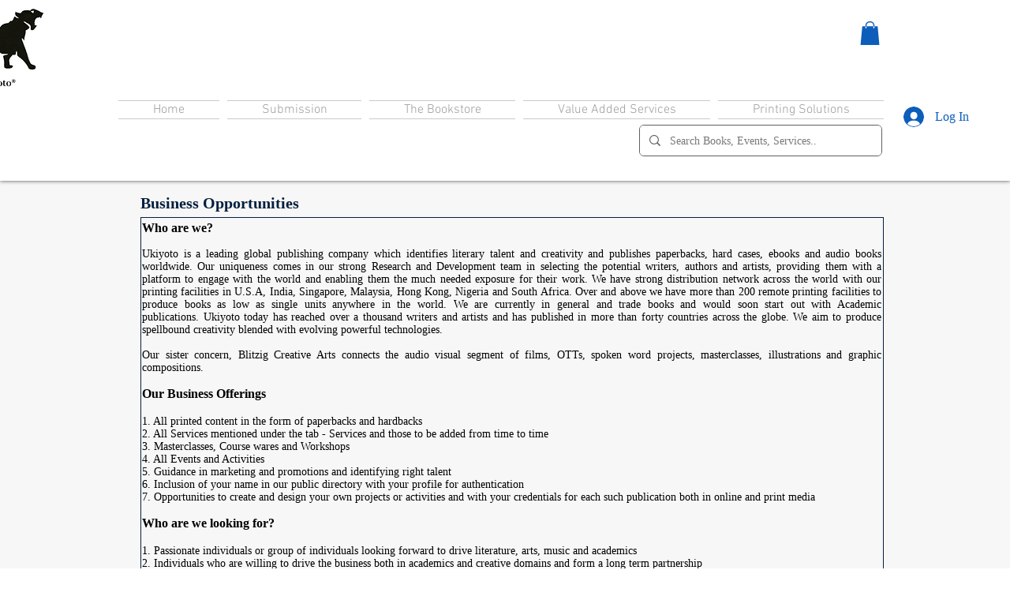

--- FILE ---
content_type: text/html; charset=utf-8
request_url: https://www.google.com/recaptcha/api2/aframe
body_size: 267
content:
<!DOCTYPE HTML><html><head><meta http-equiv="content-type" content="text/html; charset=UTF-8"></head><body><script nonce="YLHpB9y-Assq_fXhExohOA">/** Anti-fraud and anti-abuse applications only. See google.com/recaptcha */ try{var clients={'sodar':'https://pagead2.googlesyndication.com/pagead/sodar?'};window.addEventListener("message",function(a){try{if(a.source===window.parent){var b=JSON.parse(a.data);var c=clients[b['id']];if(c){var d=document.createElement('img');d.src=c+b['params']+'&rc='+(localStorage.getItem("rc::a")?sessionStorage.getItem("rc::b"):"");window.document.body.appendChild(d);sessionStorage.setItem("rc::e",parseInt(sessionStorage.getItem("rc::e")||0)+1);localStorage.setItem("rc::h",'1769250639690');}}}catch(b){}});window.parent.postMessage("_grecaptcha_ready", "*");}catch(b){}</script></body></html>